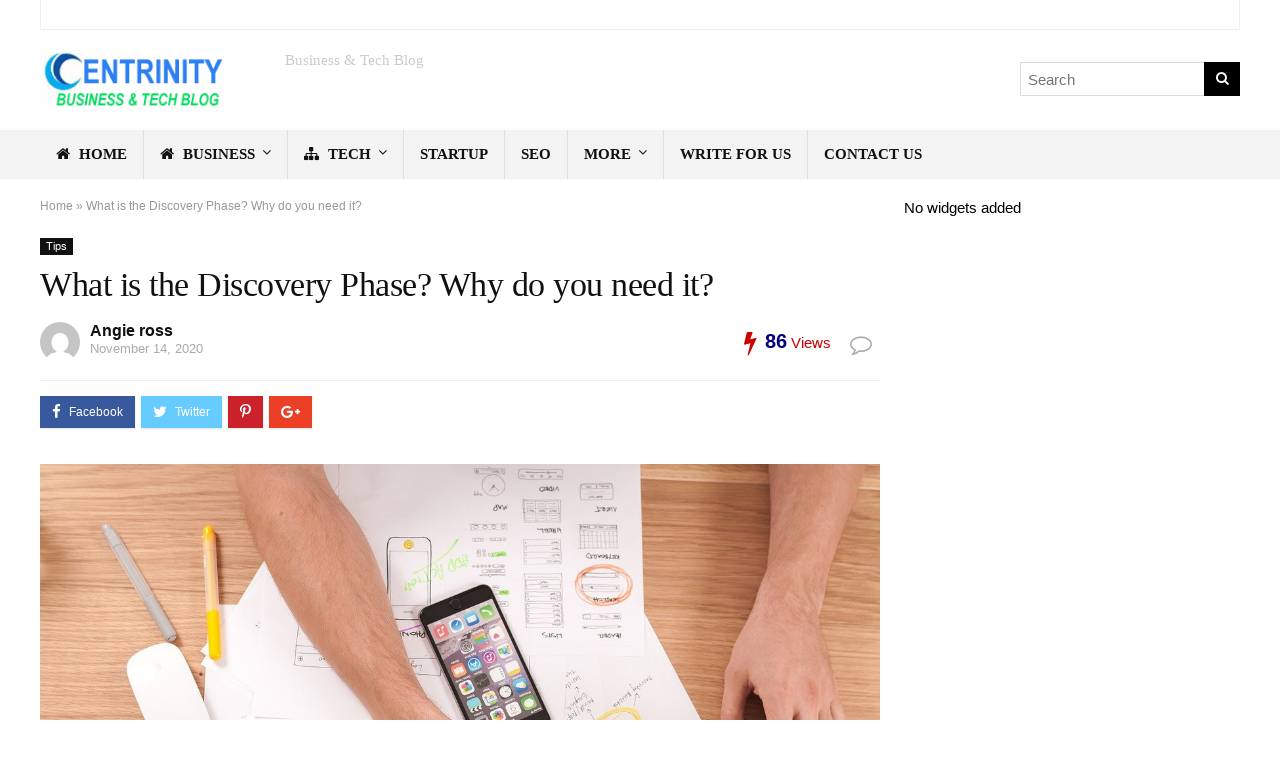

--- FILE ---
content_type: text/html; charset=UTF-8
request_url: https://www.centrinity.com/what-is-the-discovery-phase-why-do-you-need-it/
body_size: 18518
content:
<!DOCTYPE html>
<!--[if IE 8]><html class="ie8" lang="en-US"> <![endif]-->
<!--[if IE 9]><html class="ie9" lang="en-US"> <![endif]-->
<!--[if (gt IE 9)|!(IE)] lang="en-US"><![endif]--><html lang="en-US"><head><script data-no-optimize="1">var litespeed_docref=sessionStorage.getItem("litespeed_docref");litespeed_docref&&(Object.defineProperty(document,"referrer",{get:function(){return litespeed_docref}}),sessionStorage.removeItem("litespeed_docref"));</script> <meta charset="utf-8" /><meta name="viewport" content="width=device-width" /><link rel="profile" href="http://gmpg.org/xfn/11" /><link rel="pingback" href="https://www.centrinity.com/xmlrpc.php" />
<!--[if lt IE 9]><script src="https://www.centrinity.com/wp-content/themes/rehub/js/html5shiv.js"></script><![endif]--><meta name='robots' content='index, follow, max-image-preview:large, max-snippet:-1, max-video-preview:-1' /><style type="text/css"></style> <script type="litespeed/javascript">var mdf_is_search_going=0;var mdf_tmp_order=0;var mdf_tmp_orderby=0;var lang_one_moment="One Moment ...";var mdf_lang_loading="Loading ...";var mdf_lang_cancel="Cancel";var mdf_lang_close="Close";var mdf_lang_apply="Apply";var mdf_tax_loader='<img src="https://www.centrinity.com/wp-content/plugins/meta-data-filter/images/tax_loader.gif" alt="loader" />';var mdf_week_first_day=1;var mdf_calendar_date_format="mm/dd/yy";var mdf_site_url="https://www.centrinity.com";var mdf_plugin_url="https://www.centrinity.com/wp-content/plugins/meta-data-filter/";var mdf_default_order_by="date";var mdf_default_order="DESC";var show_tax_all_childs=0;var mdf_current_term_id=0;var mdf_current_tax="";var lang_no_ui_sliders="no ui sliders in selected mdf category";var lang_updated="Updated";var mdf_slug_cat="meta_data_filter_cat";var mdf_tooltip_theme="shadow";var tooltip_max_width=parseInt(220,10);var ajaxurl="https://www.centrinity.com/wp-admin/admin-ajax.php";var mdf_front_qtrans_lang="";var mdf_front_wpml_lang="";var mdf_use_chosen_js_w=0;var mdf_use_chosen_js_s=0;var mdf_use_custom_scroll_bar=0;mdf_front_qtrans_lang="";var mdf_current_page_url="https://www.centrinity.com/what-is-the-discovery-phase-why-do-you-need-it/";var mdf_sort_order="DESC";var mdf_order_by="date";var mdf_toggle_close_sign="-";var mdf_toggle_open_sign="+";var tab_slideout_icon="https://www.centrinity.com/wp-content/plugins/meta-data-filter/images/icon_button_search.png";var tab_slideout_icon_w="146";var tab_slideout_icon_h="131";var mdf_use_custom_icheck=1;var icheck_skin={};icheck_skin.skin="flat";icheck_skin.color="aero";var mdtf_overlay_skin="loading-bars";function mdf_js_after_ajax_done(){}</script> <title>What is the Discovery Phase? Why do you need it? - Centrinity</title><link rel="canonical" href="https://www.centrinity.com/what-is-the-discovery-phase-why-do-you-need-it/" /><meta property="og:locale" content="en_US" /><meta property="og:type" content="article" /><meta property="og:title" content="What is the Discovery Phase? Why do you need it? - Centrinity" /><meta property="og:description" content="If you pay little attention to evaluation, you can fly a lot with the total cost of work. If you conduct detailed analysis at once, you will have to pay the specialists who will be involved. To accurately assess the project, you need to know the boundaries of the system and understand how long it [&hellip;]" /><meta property="og:url" content="https://www.centrinity.com/what-is-the-discovery-phase-why-do-you-need-it/" /><meta property="og:site_name" content="Centrinity" /><meta property="article:published_time" content="2020-11-14T12:37:16+00:00" /><meta property="article:modified_time" content="2020-11-14T12:37:54+00:00" /><meta property="og:image" content="https://www.centrinity.com/wp-content/uploads/2020/11/ux-788002_1280-1.jpg" /><meta property="og:image:width" content="1280" /><meta property="og:image:height" content="850" /><meta property="og:image:type" content="image/jpeg" /><meta name="author" content="Angie ross" /><meta name="twitter:card" content="summary_large_image" /><meta name="twitter:label1" content="Written by" /><meta name="twitter:data1" content="Angie ross" /><meta name="twitter:label2" content="Est. reading time" /><meta name="twitter:data2" content="4 minutes" /> <script type="application/ld+json" class="yoast-schema-graph">{"@context":"https://schema.org","@graph":[{"@type":"Article","@id":"https://www.centrinity.com/what-is-the-discovery-phase-why-do-you-need-it/#article","isPartOf":{"@id":"https://www.centrinity.com/what-is-the-discovery-phase-why-do-you-need-it/"},"author":{"name":"Angie ross","@id":"https://www.centrinity.com/#/schema/person/bff7bf53b7cef3c0f02bb56bf9b65d7e"},"headline":"What is the Discovery Phase? Why do you need it?","datePublished":"2020-11-14T12:37:16+00:00","dateModified":"2020-11-14T12:37:54+00:00","mainEntityOfPage":{"@id":"https://www.centrinity.com/what-is-the-discovery-phase-why-do-you-need-it/"},"wordCount":738,"image":{"@id":"https://www.centrinity.com/what-is-the-discovery-phase-why-do-you-need-it/#primaryimage"},"thumbnailUrl":"https://www.centrinity.com/wp-content/uploads/2020/11/ux-788002_1280-1.jpg","articleSection":["Tips"],"inLanguage":"en-US"},{"@type":"WebPage","@id":"https://www.centrinity.com/what-is-the-discovery-phase-why-do-you-need-it/","url":"https://www.centrinity.com/what-is-the-discovery-phase-why-do-you-need-it/","name":"What is the Discovery Phase? Why do you need it? - Centrinity","isPartOf":{"@id":"https://www.centrinity.com/#website"},"primaryImageOfPage":{"@id":"https://www.centrinity.com/what-is-the-discovery-phase-why-do-you-need-it/#primaryimage"},"image":{"@id":"https://www.centrinity.com/what-is-the-discovery-phase-why-do-you-need-it/#primaryimage"},"thumbnailUrl":"https://www.centrinity.com/wp-content/uploads/2020/11/ux-788002_1280-1.jpg","datePublished":"2020-11-14T12:37:16+00:00","dateModified":"2020-11-14T12:37:54+00:00","author":{"@id":"https://www.centrinity.com/#/schema/person/bff7bf53b7cef3c0f02bb56bf9b65d7e"},"breadcrumb":{"@id":"https://www.centrinity.com/what-is-the-discovery-phase-why-do-you-need-it/#breadcrumb"},"inLanguage":"en-US","potentialAction":[{"@type":"ReadAction","target":["https://www.centrinity.com/what-is-the-discovery-phase-why-do-you-need-it/"]}]},{"@type":"ImageObject","inLanguage":"en-US","@id":"https://www.centrinity.com/what-is-the-discovery-phase-why-do-you-need-it/#primaryimage","url":"https://www.centrinity.com/wp-content/uploads/2020/11/ux-788002_1280-1.jpg","contentUrl":"https://www.centrinity.com/wp-content/uploads/2020/11/ux-788002_1280-1.jpg","width":1280,"height":850,"caption":"ux"},{"@type":"BreadcrumbList","@id":"https://www.centrinity.com/what-is-the-discovery-phase-why-do-you-need-it/#breadcrumb","itemListElement":[{"@type":"ListItem","position":1,"name":"Home","item":"https://www.centrinity.com/"},{"@type":"ListItem","position":2,"name":"What is the Discovery Phase? Why do you need it?"}]},{"@type":"WebSite","@id":"https://www.centrinity.com/#website","url":"https://www.centrinity.com/","name":"Centrinity","description":"Business &amp; Tech Blog","potentialAction":[{"@type":"SearchAction","target":{"@type":"EntryPoint","urlTemplate":"https://www.centrinity.com/?s={search_term_string}"},"query-input":{"@type":"PropertyValueSpecification","valueRequired":true,"valueName":"search_term_string"}}],"inLanguage":"en-US"},{"@type":"Person","@id":"https://www.centrinity.com/#/schema/person/bff7bf53b7cef3c0f02bb56bf9b65d7e","name":"Angie ross","image":{"@type":"ImageObject","inLanguage":"en-US","@id":"https://www.centrinity.com/#/schema/person/image/","url":"https://secure.gravatar.com/avatar/76e3060bd55b18c9674b0818945fdd561f940cfffa5cc59debad0ef11c1ca101?s=96&d=mm&r=g","contentUrl":"https://secure.gravatar.com/avatar/76e3060bd55b18c9674b0818945fdd561f940cfffa5cc59debad0ef11c1ca101?s=96&d=mm&r=g","caption":"Angie ross"},"url":"https://www.centrinity.com/author/centrinity/"}]}</script> <link rel='dns-prefetch' href='//fonts.googleapis.com' /><link rel="alternate" type="application/rss+xml" title="Centrinity &raquo; Feed" href="https://www.centrinity.com/feed/" /><link rel="alternate" title="oEmbed (JSON)" type="application/json+oembed" href="https://www.centrinity.com/wp-json/oembed/1.0/embed?url=https%3A%2F%2Fwww.centrinity.com%2Fwhat-is-the-discovery-phase-why-do-you-need-it%2F" /><link rel="alternate" title="oEmbed (XML)" type="text/xml+oembed" href="https://www.centrinity.com/wp-json/oembed/1.0/embed?url=https%3A%2F%2Fwww.centrinity.com%2Fwhat-is-the-discovery-phase-why-do-you-need-it%2F&#038;format=xml" /><style id='wp-img-auto-sizes-contain-inline-css' type='text/css'>img:is([sizes=auto i],[sizes^="auto," i]){contain-intrinsic-size:3000px 1500px}
/*# sourceURL=wp-img-auto-sizes-contain-inline-css */</style><link data-optimized="2" rel="stylesheet" href="https://www.centrinity.com/wp-content/litespeed/css/1304e238b35b418cefeb46457054b4ab.css?ver=081b2" /><style id='wp-emoji-styles-inline-css' type='text/css'>img.wp-smiley, img.emoji {
		display: inline !important;
		border: none !important;
		box-shadow: none !important;
		height: 1em !important;
		width: 1em !important;
		margin: 0 0.07em !important;
		vertical-align: -0.1em !important;
		background: none !important;
		padding: 0 !important;
	}
/*# sourceURL=wp-emoji-styles-inline-css */</style><style id='admin-bar-inline-css' type='text/css'>/* Hide CanvasJS credits for P404 charts specifically */
    #p404RedirectChart .canvasjs-chart-credit {
        display: none !important;
    }
    
    #p404RedirectChart canvas {
        border-radius: 6px;
    }

    .p404-redirect-adminbar-weekly-title {
        font-weight: bold;
        font-size: 14px;
        color: #fff;
        margin-bottom: 6px;
    }

    #wpadminbar #wp-admin-bar-p404_free_top_button .ab-icon:before {
        content: "\f103";
        color: #dc3545;
        top: 3px;
    }
    
    #wp-admin-bar-p404_free_top_button .ab-item {
        min-width: 80px !important;
        padding: 0px !important;
    }
    
    /* Ensure proper positioning and z-index for P404 dropdown */
    .p404-redirect-adminbar-dropdown-wrap { 
        min-width: 0; 
        padding: 0;
        position: static !important;
    }
    
    #wpadminbar #wp-admin-bar-p404_free_top_button_dropdown {
        position: static !important;
    }
    
    #wpadminbar #wp-admin-bar-p404_free_top_button_dropdown .ab-item {
        padding: 0 !important;
        margin: 0 !important;
    }
    
    .p404-redirect-dropdown-container {
        min-width: 340px;
        padding: 18px 18px 12px 18px;
        background: #23282d !important;
        color: #fff;
        border-radius: 12px;
        box-shadow: 0 8px 32px rgba(0,0,0,0.25);
        margin-top: 10px;
        position: relative !important;
        z-index: 999999 !important;
        display: block !important;
        border: 1px solid #444;
    }
    
    /* Ensure P404 dropdown appears on hover */
    #wpadminbar #wp-admin-bar-p404_free_top_button .p404-redirect-dropdown-container { 
        display: none !important;
    }
    
    #wpadminbar #wp-admin-bar-p404_free_top_button:hover .p404-redirect-dropdown-container { 
        display: block !important;
    }
    
    #wpadminbar #wp-admin-bar-p404_free_top_button:hover #wp-admin-bar-p404_free_top_button_dropdown .p404-redirect-dropdown-container {
        display: block !important;
    }
    
    .p404-redirect-card {
        background: #2c3338;
        border-radius: 8px;
        padding: 18px 18px 12px 18px;
        box-shadow: 0 2px 8px rgba(0,0,0,0.07);
        display: flex;
        flex-direction: column;
        align-items: flex-start;
        border: 1px solid #444;
    }
    
    .p404-redirect-btn {
        display: inline-block;
        background: #dc3545;
        color: #fff !important;
        font-weight: bold;
        padding: 5px 22px;
        border-radius: 8px;
        text-decoration: none;
        font-size: 17px;
        transition: background 0.2s, box-shadow 0.2s;
        margin-top: 8px;
        box-shadow: 0 2px 8px rgba(220,53,69,0.15);
        text-align: center;
        line-height: 1.6;
    }
    
    .p404-redirect-btn:hover {
        background: #c82333;
        color: #fff !important;
        box-shadow: 0 4px 16px rgba(220,53,69,0.25);
    }
    
    /* Prevent conflicts with other admin bar dropdowns */
    #wpadminbar .ab-top-menu > li:hover > .ab-item,
    #wpadminbar .ab-top-menu > li.hover > .ab-item {
        z-index: auto;
    }
    
    #wpadminbar #wp-admin-bar-p404_free_top_button:hover > .ab-item {
        z-index: 999998 !important;
    }
    
/*# sourceURL=admin-bar-inline-css */</style> <script type="litespeed/javascript" data-src="https://www.centrinity.com/wp-includes/js/jquery/jquery.min.js?ver=3.7.1" id="jquery-core-js"></script> <script id="rehub-postview-js-extra" type="litespeed/javascript">var postviewvar={"admin_ajax_url":"https://www.centrinity.com/wp-admin/admin-ajax.php","post_id":"7173"}</script> <link rel="https://api.w.org/" href="https://www.centrinity.com/wp-json/" /><link rel="alternate" title="JSON" type="application/json" href="https://www.centrinity.com/wp-json/wp/v2/posts/7173" /><link rel="EditURI" type="application/rsd+xml" title="RSD" href="https://www.centrinity.com/xmlrpc.php?rsd" /><meta name="generator" content="WordPress 6.9" /><link rel='shortlink' href='https://www.centrinity.com/?p=7173' /><style type="text/css">.priced_block .btn_offer_block,.rh-deal-compact-btn,.btn_block_part .btn_offer_block,.wpsm-button.rehub_main_btn,input[type="submit"],.woocommerce div.product p.price,.rehub_feat_block div.offer_title,.rh_wrapper_video_playlist .rh_video_title_and_time .rh_video_title,.main_slider .flex-overlay h2,.main_slider .flex-overlay a.btn_more,.woo_sell_block .price,.re-line-badge,.related_articles ul li > a,h1,h2,h3,h4,h5,h6,.news_out_tabs .tabs-menu li,.cats_def a,.btn_more,.widget.tabs > ul > li,.widget .title,.video_widget p,.title h1,.title h5,.small_post blockquote p,.related_articles .related_title,#comments .title_comments,.commentlist .comment-author .fn,.commentlist .comment-author .fn a,#commentform #submit,.media_video > p,.title_ecwid,.rate_bar_wrap .review-top .review-text span.review-header,.ap-pro-form-field-wrapper input[type="submit"],.vc_btn3,.wpsm-numbox.wpsm-style6 span.num,.wpsm-numbox.wpsm-style5 span.num,.woocommerce ul.product_list_widget li a,.widget.better_woocat,.re-compare-destin.wpsm-button,.rehub-main-font,.vc_general.vc_btn3,.cegg-list-logo-title,.logo .textlogo{font-family:"Kanit",trebuchet ms;font-weight:500;font-style:normal;}.footer-bottom{background-image:url("http://www.centrinity.com/wp-content/uploads/2016/12/wood-floor-1170744_1280.jpg");background-position:center top;background-repeat:no-repeat} .wpsm_promobox.rehub_promobox{border-left-color:#258FEF!important;}.top_rating_block .top_rating_item .rating_col a.read_full,.color_link{color:#258FEF !important;}nav.top_menu > ul:not(.off-canvas) > li > a:hover,nav.top_menu > ul:not(.off-canvas) > li.current-menu-item a,.search-header-contents{border-top-color:#258FEF;}nav.top_menu > ul > li ul{border-bottom:2px solid #258FEF;}.wpb_content_element.wpsm-tabs.n_b_tab .wpb_tour_tabs_wrapper .wpb_tabs_nav .ui-state-active a{border-bottom:3px solid #258FEF !important}.featured_slider:hover .score,.top_chart_controls .controls:hover,article.post .wpsm_toplist_heading:before{border-color:#258FEF;}.btn_more:hover,.small_post .overlay .btn_more:hover,.tw-pagination .current{border:1px solid #258FEF;color:#fff}.wpsm-tabs ul.ui-tabs-nav .ui-state-active a,.rehub_woo_review .rehub_woo_tabs_menu li.current{border-top:3px solid #258FEF;}.wps_promobox{border-left:3px solid #258FEF;}.gallery-pics .gp-overlay{box-shadow:0 0 0 4px #258FEF inset;}.post .rehub_woo_tabs_menu li.current,.woocommerce div.product .woocommerce-tabs ul.tabs li.active{border-top:2px solid #258FEF;}.rething_item a.cat{border-bottom-color:#258FEF}nav.top_menu ul li ul{border-bottom:2px solid #258FEF;}.widget.deal_daywoo{border:3px solid #258FEF;padding:20px;background:#fff;}.deal_daywoo .wpsm-bar-bar{background-color:#258FEF !important} #buddypress div.item-list-tabs ul li.selected a span,#buddypress div.item-list-tabs ul li.current a span,#buddypress div.item-list-tabs ul li a span,.user-profile-div .user-menu-tab > li.active > a,.user-profile-div .user-menu-tab > li.active > a:focus,.user-profile-div .user-menu-tab > li.active > a:hover,.slide .news_cat a,.news_in_thumb:hover .news_cat a,.news_out_thumb:hover .news_cat a,.col-feat-grid:hover .news_cat a,.alphabet-filter .return_to_letters span,.carousel-style-deal .re_carousel .controls,.re_carousel .controls:hover,.openedprevnext .postNavigation a,.postNavigation a:hover,.top_chart_pagination a.selected,.woocommerce .widget_price_filter .ui-slider .ui-slider-handle,.woocommerce-page .widget_price_filter .ui-slider .ui-slider-handle,.flex-control-paging li a.flex-active,.flex-control-paging li a:hover,.widget_edd_cart_widget .edd-cart-number-of-items .edd-cart-quantity,.btn_more:hover,.news_out_tabs > ul > li:hover,.news_out_tabs > ul > li.current,.featured_slider:hover .score,#bbp_user_edit_submit,.bbp-topic-pagination a,.bbp-topic-pagination a,.widget.tabs > ul > li:hover,.custom-checkbox label.checked:after,.slider_post .caption,ul.postpagination li.active a,ul.postpagination li:hover a,ul.postpagination li a:focus,.top_theme h5 strong,.re_carousel .text:after,.widget.tabs .current,#topcontrol:hover,.main_slider .flex-overlay:hover a.read-more,.rehub_chimp #mc_embed_signup input#mc-embedded-subscribe,#rank_1.top_rating_item .rank_count,#toplistmenu > ul li:before,.rehub_chimp:before,.wpsm-members > strong:first-child,.r_catbox_btn,.wpcf7 .wpcf7-submit,.rh_woocartmenu-icon,.comm_meta_wrap .rh_user_s2_label,.wpsm_pretty_hover li:hover,.wpsm_pretty_hover li.current,.rehub-main-color-bg,.togglegreedybtn:after,.rh-bg-hover-color:hover .news_cat a,.rh_wrapper_video_playlist .rh_video_currently_playing,.rh_wrapper_video_playlist .rh_video_currently_playing.rh_click_video:hover,.rtmedia-list-item .rtmedia-album-media-count,.tw-pagination .current,.dokan-dashboard .dokan-dash-sidebar ul.dokan-dashboard-menu li.active,.dokan-dashboard .dokan-dash-sidebar ul.dokan-dashboard-menu li:hover,.dokan-dashboard .dokan-dash-sidebar ul.dokan-dashboard-menu li.dokan-common-links a:hover{background:#258FEF;}@media (max-width:767px){.postNavigation a{background:#258FEF;}} a,.carousel-style-deal .deal-item .priced_block .price_count ins,nav.top_menu ul li.menu-item-has-children ul li.menu-item-has-children > a:before,.top_chart_controls .controls:hover,.flexslider .fa-pulse,.footer-bottom .widget .f_menu li a:hover,.comment_form h3 a,.bbp-body li.bbp-forum-info > a:hover,.bbp-body li.bbp-topic-title > a:hover,#subscription-toggle a:before,#favorite-toggle a:before,.aff_offer_links .aff_name a,.rh-deal-price,.rehub_feat_block .start_price span,.news_lettr p a,.commentlist .comment-content small a,.related_articles .title_cat_related a,article em.emph,.campare_table table.one td strong.red,.sidebar .tabs-item .detail p a,.category_tab h5 a:hover,.footer-bottom .widget .title span,footer p a,.welcome-frase strong,.news_lettr:after,article.post .wpsm_toplist_heading:before,.post a.color_link,.categoriesbox:hover h3 a:after,.bbp-body li.bbp-forum-info > a,.bbp-body li.bbp-topic-title > a,.widget .title i,.woocommerce-MyAccount-navigation ul li.is-active a,.category-vendormenu li.current a,.deal_daywoo .title,.rehub-main-color,.wpsm_pretty_colored ul li.current a,.wpsm_pretty_colored ul li.current,.rh-heading-hover-color:hover h2 a,.rh-heading-hover-color:hover h3 a,.rh-heading-hover-color:hover h4 a,.rh-heading-hover-color:hover h5 a{color:#258FEF;} span.re_filtersort_btn:hover,span.active.re_filtersort_btn,.page-link > span:not(.page-link-title),.postimagetrend .title,.widget.widget_affegg_widget .title,.widget.top_offers .title,header .header_first_style .search form.search-form [type="submit"],header .header_eight_style .search form.search-form [type="submit"],.more_post a,.more_post span,.filter_home_pick span.active,.filter_home_pick span:hover,.filter_product_pick span.active,.filter_product_pick span:hover,.rh_tab_links a.active,.rh_tab_links a:hover,.wcv-navigation ul.menu li.active,.wcv-navigation ul.menu li:hover a,header .header_seven_style .search form.search-form [type="submit"],.title_deal_wrap,.rehub-sec-color-bg,#buddypress div.item-list-tabs#subnav ul li a:hover,#buddypress div.item-list-tabs#subnav ul li.current a,#buddypress div.item-list-tabs#subnav ul li.selected a{background:#000000 !important;color:#fff !important;}.widget.widget_affegg_widget .title:after,.widget.top_offers .title:after,.vc_tta-tabs.wpsm-tabs .vc_tta-tab.vc_active,.vc_tta-tabs.wpsm-tabs .vc_tta-panel.vc_active .vc_tta-panel-heading{border-top-color:#000000 !important;}.page-link > span:not(.page-link-title){border:1px solid #000000;}.page-link > span:not(.page-link-title),.header_first_style .search form.search-form [type="submit"] i{color:#fff !important;}.rh_tab_links a.active,.rh_tab_links a:hover,.rehub-sec-color-border{border-color:#000000}.rh_wrapper_video_playlist .rh_video_currently_playing,.rh_wrapper_video_playlist .rh_video_currently_playing.rh_click_video:hover{background-color:#000000;box-shadow:1200px 0 0 #000000 inset;}.rehub-sec-color{color:#000000} .price_count,.rehub_offer_coupon,#buddypress .dir-search input[type=text],.gmw-form-wrapper input[type=text],.gmw-form-wrapper select,.rh_post_layout_big_offer .priced_block .btn_offer_block,#buddypress a.button{border-radius:100px}.news .priced_block .price_count,.blog_string .priced_block .price_count,.main_slider .price_count{margin-right:5px}.right_aff .priced_block .btn_offer_block,.right_aff .priced_block .price_count{border-radius:0 !important} .woocommerce .summary .masked_coupon,.woocommerce a.woo_loop_btn,.woocommerce input.button.alt,.woocommerce .checkout-button.button,.woocommerce a.add_to_cart_button,.woocommerce-page a.add_to_cart_button,.woocommerce .single_add_to_cart_button,.woocommerce div.product form.cart .button,.priced_block .btn_offer_block,.priced_block .button,.rh-deal-compact-btn,input.mdf_button,#buddypress input[type="submit"],#buddypress input[type="button"],#buddypress input[type="reset"],#buddypress button.submit,.ap-pro-form-field-wrapper input[type="submit"],.btn_block_part .btn_offer_block,.wpsm-button.rehub_main_btn,.wcv-grid a.button,input.gmw-submit,#ws-plugin--s2member-profile-submit,#rtmedia_create_new_album,input[type="submit"].dokan-btn-theme,a.dokan-btn-theme,.dokan-btn-theme{background:none #43c801 !important;color:#fff !important;border:none !important;text-decoration:none !important;outline:0;border-radius:100px !important;box-shadow:-1px 6px 19px rgba(67,200,1,0.25) !important;}.woocommerce a.woo_loop_btn:hover,.woocommerce input.button.alt:hover,.woocommerce .checkout-button.button:hover,.woocommerce a.add_to_cart_button:hover,.woocommerce-page a.add_to_cart_button:hover,.woocommerce a.single_add_to_cart_button:hover,.woocommerce-page a.single_add_to_cart_button:hover,.woocommerce div.product form.cart .button:hover,.woocommerce-page div.product form.cart .button:hover,.priced_block .btn_offer_block:hover,.wpsm-button.rehub_main_btn:hover,#buddypress input[type="submit"]:hover,#buddypress input[type="button"]:hover,#buddypress input[type="reset"]:hover,#buddypress button.submit:hover,.small_post .btn:hover,.ap-pro-form-field-wrapper input[type="submit"]:hover,.btn_block_part .btn_offer_block:hover,.wcv-grid a.button:hover,#ws-plugin--s2member-profile-submit:hover,input[type="submit"].dokan-btn-theme:hover,a.dokan-btn-theme:hover,.dokan-btn-theme:hover{background:none #43c801 !important;color:#fff !important;opacity:0.8;box-shadow:none !important;border-color:transparent;}.woocommerce a.woo_loop_btn:active,.woocommerce .button.alt:active,.woocommerce .checkout-button.button:active,.woocommerce a.add_to_cart_button:active,.woocommerce-page a.add_to_cart_button:active,.woocommerce a.single_add_to_cart_button:active,.woocommerce-page a.single_add_to_cart_button:active,.woocommerce div.product form.cart .button:active,.woocommerce-page div.product form.cart .button:active,.wpsm-button.rehub_main_btn:active,#buddypress input[type="submit"]:active,#buddypress input[type="button"]:active,#buddypress input[type="reset"]:active,#buddypress button.submit:active,.ap-pro-form-field-wrapper input[type="submit"]:active,.btn_block_part .btn_offer_block:active,.wcv-grid a.button:active,#ws-plugin--s2member-profile-submit:active,input[type="submit"].dokan-btn-theme:active,a.dokan-btn-theme:active,.dokan-btn-theme:active{background:none #43c801 !important;box-shadow:none;top:2px;color:#fff !important;}.re_thing_btn .rehub_offer_coupon.masked_coupon:after{border:1px dashed #43c801;border-left:none;}.re_thing_btn.continue_thing_btn a,.re_thing_btn .rehub_offer_coupon.not_masked_coupon{color:#43c801 !important;}.re_thing_btn a,.re_thing_btn .rehub_offer_coupon{background-color:#43c801;border:1px solid #43c801;}.main_slider .re_thing_btn a,.widget_merchant_list .buttons_col{background-color:#43c801 !important;}.re_thing_btn .rehub_offer_coupon{border-style:dashed;}.deal_daywoo .price{color:#43c801}@media(min-width:1224px){.single-post .full_width > article.post,single-product .full_width > article.post{padding:32px}.title_single_area.full_width{margin:25px 32px 0 32px;}.main-side .title_single_area.full_width{margin:0;}.full_width .wpsm-comptable td img{padding:5px}}</style> <script type="litespeed/javascript">var clicky_custom=clicky_custom||{};clicky_custom.outbound_pattern=['/go/','/out/']</script> <script type="litespeed/javascript" data-src="//static.getclicky.com/100915804.js"></script> <meta name="generator" content="Powered by Visual Composer - drag and drop page builder for WordPress."/>
<!--[if lte IE 9]><link rel="stylesheet" type="text/css" href="https://www.centrinity.com/wp-content/plugins/js_composer/assets/css/vc_lte_ie9.min.css" media="screen"><![endif]--><noscript><style type="text/css">.wpb_animate_when_almost_visible { opacity: 1; }</style></noscript><style>b, strong {
color: navy;
font-size:20px
}</style></head><body class="wp-singular post-template-default single single-post postid-7173 single-format-standard wp-theme-rehub no_bg_wrap wpb-js-composer js-comp-ver-100 vc_responsive"><div class="rh-outer-wrap"><div id="top_ankor"></div><header id="main_header" class="white_style"><div class="header_wrap"><div class="header_top_wrap white_style"><div class="rh-container"><div class="header-top clearfix"><div class="top-social"></div></div></div></div><div class="logo_section_wrap"><div class="rh-container"><div class="logo-section header_eight_style clearfix"><div class="logo">
<a href="https://www.centrinity.com" class="logo_image"><img data-lazyloaded="1" src="[data-uri]" data-src="http://www.centrinity.com/wp-content/uploads/2017/04/centrinity-logo.png" alt="Centrinity" height="61" width="230" /></a></div><div class="rhsloganlogo rehub-main-font">
Business &amp; Tech Blog</div><div class="search head_search"><form  role="search" method="get" class="search-form" action="https://www.centrinity.com/">
<input type="text" name="s" placeholder="Search"  data-posttype="post">
<input type="hidden" name="post_type" value="post" />  	<button type="submit" class="btnsearch"><i class="fa fa-search"></i></button></form></div></div></div></div><div class="main-nav white_style"><div class="rh-container"><nav class="top_menu"><ul id="menu-main-menu" class="menu"><li id="menu-item-2479" class="menu-item menu-item-type-custom menu-item-object-custom menu-item-home"><a href="http://www.centrinity.com" class="menu-item-one-line"><i class="fa fa-home" aria-hidden="true"></i> Home</a></li><li id="menu-item-2656" class="menu-item menu-item-type-taxonomy menu-item-object-category menu-item-has-children"><a href="https://www.centrinity.com/category/business/" class="menu-item-one-line"><i class="fa fa-home" aria-hidden="true"></i> Business</a><ul class="sub-menu"><li id="menu-item-2659" class="menu-item menu-item-type-taxonomy menu-item-object-category"><a href="https://www.centrinity.com/category/marketing/" class="menu-item-one-line">Marketing</a></li><li id="menu-item-2765" class="menu-item menu-item-type-taxonomy menu-item-object-category"><a href="https://www.centrinity.com/category/finance/" class="menu-item-one-line">Finance</a></li></ul></li><li id="menu-item-2666" class="rh-subitem-menus menu-item menu-item-type-taxonomy menu-item-object-category menu-item-has-children"><a href="https://www.centrinity.com/category/tech/" class="menu-item-one-line"><i class="fa fa-sitemap" aria-hidden="true"></i> Tech</a><ul class="sub-menu"><li id="menu-item-2660" class="menu-item menu-item-type-taxonomy menu-item-object-category"><a href="https://www.centrinity.com/category/mobile/" class="menu-item-one-line">Mobile</a></li><li id="menu-item-2520" class="rh-megamenu menu-item menu-item-type-custom menu-item-object-custom"><a href="#" class="menu-item-one-line"><i class="fa fa-cog" aria-hidden="true"></i> Hosting</a></li></ul></li><li id="menu-item-2665" class="menu-item menu-item-type-taxonomy menu-item-object-category"><a href="https://www.centrinity.com/category/startup/" class="menu-item-one-line">Startup</a></li><li id="menu-item-2664" class="menu-item menu-item-type-taxonomy menu-item-object-category"><a href="https://www.centrinity.com/category/seo/" class="menu-item-one-line">Seo</a></li><li id="menu-item-2662" class="menu-item menu-item-type-taxonomy menu-item-object-category menu-item-has-children"><a href="https://www.centrinity.com/category/others/" class="menu-item-one-line">More</a><ul class="sub-menu"><li id="menu-item-2658" class="menu-item menu-item-type-taxonomy menu-item-object-category"><a href="https://www.centrinity.com/category/how-to/" class="menu-item-one-line">How to</a></li><li id="menu-item-2663" class="menu-item menu-item-type-taxonomy menu-item-object-category"><a href="https://www.centrinity.com/category/reviews/" class="menu-item-one-line">Reviews</a></li><li id="menu-item-2667" class="menu-item menu-item-type-taxonomy menu-item-object-category current-post-ancestor current-menu-parent current-post-parent"><a href="https://www.centrinity.com/category/tips/" class="menu-item-one-line">Tips</a></li><li id="menu-item-2661" class="menu-item menu-item-type-taxonomy menu-item-object-category"><a href="https://www.centrinity.com/category/offers/" class="menu-item-one-line">Offers</a></li></ul></li><li id="menu-item-2764" class="menu-item menu-item-type-post_type menu-item-object-page"><a href="https://www.centrinity.com/write-guest-post-for-us/" class="menu-item-one-line">Write For us</a></li><li id="menu-item-2668" class="menu-item menu-item-type-post_type menu-item-object-page"><a href="https://www.centrinity.com/contact/" class="menu-item-one-line">Contact us</a></li></ul></nav><div class="responsive_nav_wrap"></div><div class="search-header-contents"><form  role="search" method="get" class="search-form" action="https://www.centrinity.com/">
<input type="text" name="s" placeholder="Search"  data-posttype="post">
<input type="hidden" name="post_type" value="post" />  	<button type="submit" class="btnsearch"><i class="fa fa-search"></i></button></form></div></div></div></div></header><div class="rh-container"><div class="rh-content-wrap clearfix"><div class="main-side single clearfix"><article class="post post-inner category-45" id="post-7173"><div class="rh_post_layout_metabig"><div class="title_single_area"><div class="breadcrumb"><span><span><a href="https://www.centrinity.com/">Home</a></span> &raquo; <span class="breadcrumb_last" aria-current="page">What is the Discovery Phase? Why do you need it?</span></span></div><div class="rh-cat-list-title"><a class="rh-cat-label-title rh-cat-45" href="https://www.centrinity.com/category/tips/" title="View all posts in Tips">Tips</a></div><h1>What is the Discovery Phase? Why do you need it?</h1><div class="meta post-meta-big"><div class="floatleft mr15">
<a href="https://www.centrinity.com/author/centrinity/" class="floatleft mr10">
<img data-lazyloaded="1" src="[data-uri]" alt='' data-src='https://secure.gravatar.com/avatar/76e3060bd55b18c9674b0818945fdd561f940cfffa5cc59debad0ef11c1ca101?s=40&#038;d=mm&#038;r=g' data-srcset='https://secure.gravatar.com/avatar/76e3060bd55b18c9674b0818945fdd561f940cfffa5cc59debad0ef11c1ca101?s=80&#038;d=mm&#038;r=g 2x' class='avatar avatar-40 photo' height='40' width='40' decoding='async'/>
</a>
<span class="floatleft authortimemeta">
<a href="https://www.centrinity.com/author/centrinity/">
Angie ross
</a><div class="date_time_post">November 14, 2020</div>
</span></div><div class="floatright ml15 postviewcomm mt5">
<span class="postview_meta mr15 ml15"><strong>86</strong> Views</span>
<span class="comm_count_meta"><strong><span class="comm_meta"></span></strong></span></div></div><div class="top_share"><div class="post_share"><div class="social_icon  row_social_inpost"><span data-href="https://www.facebook.com/sharer/sharer.php?u=https%3A%2F%2Fwww.centrinity.com%2Fwhat-is-the-discovery-phase-why-do-you-need-it%2F" class="fb share-link-image" data-service="facebook"><i class="fa fa-facebook"></i></span><span data-href="https://twitter.com/share?url=https%3A%2F%2Fwww.centrinity.com%2Fwhat-is-the-discovery-phase-why-do-you-need-it%2F&text=What+is+the+Discovery+Phase%3F+Why+do+you+need+it%3F" class="tw share-link-image" data-service="twitter"><i class="fa fa-twitter"></i></span><span data-href="https://pinterest.com/pin/create/button/?url=https%3A%2F%2Fwww.centrinity.com%2Fwhat-is-the-discovery-phase-why-do-you-need-it%2F&amp;media=https://www.centrinity.com/wp-content/uploads/2020/11/ux-788002_1280-1.jpg&amp;description=What+is+the+Discovery+Phase%3F+Why+do+you+need+it%3F" class="pn share-link-image" data-service="pinterest"><i class="fa fa-pinterest-p"></i></span><span data-href="https://plus.google.com/share?url=https%3A%2F%2Fwww.centrinity.com%2Fwhat-is-the-discovery-phase-why-do-you-need-it%2F" class="gp share-link-image" data-service="googleplus"><i class="fa fa-google-plus"></i></span></div></div></div><div class="clearfix"></div></div></div><figure class="top_featured_image"><img data-lazyloaded="1" src="[data-uri]" width="1280" height="850" data-src="https://www.centrinity.com/wp-content/uploads/2020/11/ux-788002_1280-1.jpg" class="attachment-full size-full wp-post-image" alt="ux" decoding="async" fetchpriority="high" data-srcset="https://www.centrinity.com/wp-content/uploads/2020/11/ux-788002_1280-1.jpg 1280w, https://www.centrinity.com/wp-content/uploads/2020/11/ux-788002_1280-1-300x199.jpg 300w, https://www.centrinity.com/wp-content/uploads/2020/11/ux-788002_1280-1-1024x680.jpg 1024w, https://www.centrinity.com/wp-content/uploads/2020/11/ux-788002_1280-1-768x510.jpg 768w, https://www.centrinity.com/wp-content/uploads/2020/11/ux-788002_1280-1-1536x1020.jpg 1536w, https://www.centrinity.com/wp-content/uploads/2020/11/ux-788002_1280-1-2048x1360.jpg 2048w, https://www.centrinity.com/wp-content/uploads/2020/11/ux-788002_1280-1-788x523.jpg 788w" data-sizes="(max-width: 1280px) 100vw, 1280px" /></figure><p><span style="font-weight: 400;">If you pay little attention to evaluation, you can fly a lot with the total cost of work. If you conduct detailed analysis at once, you will have to pay the specialists who will be involved.</span></p><p><span style="font-weight: 400;">To accurately assess the project, you need to know the boundaries of the system and understand how long it will take to identify requirements, analyze, and draft the terms of reference.</span></p><p><span style="font-weight: 400;">It means that the customer orders the analytics stage and pays for it. </span></p><p><span style="font-weight: 400;">This stage allows using the clients` resources rationally. </span></p><p><span style="font-weight: 400;">Who&#8217;s involved in the discovery:</span></p><ul><li style="font-weight: 400;"><span style="font-weight: 400;">Project manager;</span></li><li style="font-weight: 400;"><span style="font-weight: 400;">Analyst; </span></li><li style="font-weight: 400;"><span style="font-weight: 400;">Designer; </span></li><li style="font-weight: 400;"><span style="font-weight: 400;">Technical specialist; </span></li><li style="font-weight: 400;"><span style="font-weight: 400;">Customer.</span></li></ul><p><span style="font-weight: 400;">If the customer is actively involved in the process of determination of development stages, programmers will do ordered tasks efficiently. Daily calls at this stage are more a requirement than a recommendation.</span></p><p><span style="font-weight: 400;">The analyst is responsible for identifying, analyzing, and fixing the requirements, designing the system logic, and building professional relationships. He translates business objectives into functional and non-functional requirements.</span></p><p><span style="font-weight: 400;">UX and UI designer.</span></p><p><span style="font-weight: 400;">The project manager is the main responsible for the project. Organizes teamwork, client communications and weekly reporting, resource reservation, and delivery of artifacts to the client on time and with the proper quality.</span></p><p><span style="font-weight: 400;">A technical specialist is a developer. He analyzes the artifacts of the storage phase to ensure that the designed business logic is technically feasible and offers the best architectural solution.</span></p><p><span style="font-weight: 400;">Nowadays, some IT and Tech companies propose this pre-stage of software development. Here is an</span><a href="https://owlab.group/"> <span style="font-weight: 400;">example</span></a> <span style="font-weight: 400;">of such one.</span></p><h2><b>Step by step</b></h2><p><span style="font-weight: 400;">Move from global business goals and tasks to specific user actions in the system. After each stage, you should provide a separate artifact with fixed requirements.</span></p><p><span style="font-weight: 400;">There exist obligatory and optional artifacts. The final set depends on the customer&#8217;s goals. Roughly speaking, for the presentation of an idea to stakeholders, make a presentation or design concept.</span></p><p><span style="font-weight: 400;">The first artifact is Mind Map, which describes the general scopes of identified business goals and tasks. The final one is a development assessment with a detailed breakdown into functions, taking into account approved non-functional requirements, and an hourly assessment of necessary labor costs.</span></p><h2><b>Functional requirements</b></h2><p><span style="font-weight: 400;">The main objective: </span></p><ul><li style="font-weight: 400;"><span style="font-weight: 400;">To prioritize business-critical non-functional requirements and determine how they affect the complexity and cost of system development.</span></li></ul><p><span style="font-weight: 400;">Participants:</span></p><ul><li style="font-weight: 400;"><span style="font-weight: 400;">The analyst and the customer. Supervised by the project manager and agreed by the technical specialist.</span></li></ul><p><span style="font-weight: 400;">Necessity: A mandatory artifact.</span></p><p><span style="font-weight: 400;">Non-functional requirements describe the system but are not explicitly functional. They may strongly influence the development cost. If the programmers` team does not consider them with the client, they may kill the project.</span></p><p><span style="font-weight: 400;">For example, if a client makes the task regarding a bilingual localization, and he wants to run in China and the USA. If the programmers` team does not reveal this intention, the project will be wrongly lead.</span></p><p><span style="font-weight: 400;">This artifact should give an idea of </span></p><p><span style="font-weight: 400;">what is the environment </span></p><p><span style="font-weight: 400;">what methods we need to achieve goals </span></p><p><span style="font-weight: 400;"> what global problem it solves </span></p><p><span style="font-weight: 400;">Who are the users of the system</span></p><p><span style="font-weight: 400;">what constraints it will have to face. How to handle them.</span></p><h2><b>Design</b></h2><p><span style="font-weight: 400;">The main goal: </span></p><ul><li style="font-weight: 400;"><span style="font-weight: 400;">To harmonize the basic style of the system.</span></li></ul><p><span style="font-weight: 400;">Participants: </span></p><ul><li style="font-weight: 400;"><span style="font-weight: 400;">Analyst, designer, and customer.</span></li></ul><p><span style="font-weight: 400;">An optional artifact is usually used only in four cases: </span></p><p><span style="font-weight: 400;">This team will develop the design.</span></p><p><span style="font-weight: 400;">It was a request for the development to do an interactive prototype.</span></p><p><span style="font-weight: 400;">The customer has applied only to the design concept.</span></p><p><span style="font-weight: 400;">The design concept is a conceptual development of the appearance of the application, consisting of one or two main screens. It is a fundamental idea that gives the design meaning and direction.</span></p><h2><b>Wireframes</b></h2><p><span style="font-weight: 400;">The purposes of wireframes are to show the main content groups, the information structure, and how the user interacts with the interface.</span></p><p><span style="font-weight: 400;">Participants: </span></p><ul><li style="font-weight: 400;"><span style="font-weight: 400;">Designer; </span></li><li style="font-weight: 400;"><span style="font-weight: 400;">Analyst; </span></li><li style="font-weight: 400;"><span style="font-weight: 400;">Customer.</span></li></ul><p><span style="font-weight: 400;">A project manager will moderate the project. Then a technical specialist will review it.</span></p><p><span style="font-weight: 400;">You should use wireframes if you work on a user scenario. Then show how the user comes to the expected result; evaluate the design already in the discovery phase; create an interactive prototype.</span></p><p><span style="font-weight: 400;">Wireframe gives a preliminary understanding of the future UI, UX infrastructure. In addition to this, it usually displays the business case. It gives you an idea of which screens to include in the interactive prototype.</span></p><p><span style="font-weight: 400;">It is important to note that the discovery phase can add value to your project. You can revise it by the following link &#8211; </span></p><p><a href="https://owlab.group/services/discovery-phase"><span style="font-weight: 400;">https://owlab.group/services/discovery-phase</span></a><span style="font-weight: 400;">.</span></p><p>&nbsp;</p></article><div class="clearfix"></div><div class="post_share"><div class="social_icon  row_social_inpost"><span data-href="https://www.facebook.com/sharer/sharer.php?u=https%3A%2F%2Fwww.centrinity.com%2Fwhat-is-the-discovery-phase-why-do-you-need-it%2F" class="fb share-link-image" data-service="facebook"><i class="fa fa-facebook"></i></span><span data-href="https://twitter.com/share?url=https%3A%2F%2Fwww.centrinity.com%2Fwhat-is-the-discovery-phase-why-do-you-need-it%2F&text=What+is+the+Discovery+Phase%3F+Why+do+you+need+it%3F" class="tw share-link-image" data-service="twitter"><i class="fa fa-twitter"></i></span><span data-href="https://pinterest.com/pin/create/button/?url=https%3A%2F%2Fwww.centrinity.com%2Fwhat-is-the-discovery-phase-why-do-you-need-it%2F&amp;media=https://www.centrinity.com/wp-content/uploads/2020/11/ux-788002_1280-1.jpg&amp;description=What+is+the+Discovery+Phase%3F+Why+do+you+need+it%3F" class="pn share-link-image" data-service="pinterest"><i class="fa fa-pinterest-p"></i></span><span data-href="https://plus.google.com/share?url=https%3A%2F%2Fwww.centrinity.com%2Fwhat-is-the-discovery-phase-why-do-you-need-it%2F" class="gp share-link-image" data-service="googleplus"><i class="fa fa-google-plus"></i></span></div></div><div class="float-posts-nav" id="float-posts-nav"><div class="postNavigation prevPostBox">
<a href="https://www.centrinity.com/how-to-set-up-your-facebook-ads-account/"><div class="inner-prevnext"><div class="thumbnail">
<img data-lazyloaded="1" src="[data-uri]" width="70" height="70" data-src="https://www.centrinity.com/wp-content/uploads/2018/01/facebook-netwok-150x150.jpg" class="attachment-70x70 size-70x70 wp-post-image" alt="" decoding="async" data-srcset="https://www.centrinity.com/wp-content/uploads/2018/01/facebook-netwok-150x150.jpg 150w, https://www.centrinity.com/wp-content/uploads/2018/01/facebook-netwok-200x200.jpg 200w, https://www.centrinity.com/wp-content/uploads/2018/01/facebook-netwok-270x270.jpg 270w" data-sizes="(max-width: 70px) 100vw, 70px" /></div><div class="headline"><span>Previous</span><h4>How to Set Up Your Facebook Ads Account?</h4></div></div>
</a></div><div class="postNavigation nextPostBox">
<a href="https://www.centrinity.com/why-should-you-use-text-messaging-for-employee-communications/"><div class="inner-prevnext"><div class="thumbnail">
<img data-lazyloaded="1" src="[data-uri]" width="70" height="70" data-src="https://www.centrinity.com/wp-content/uploads/2020/01/shutterstock_428510065-150x150.jpg" class="attachment-70x70 size-70x70 wp-post-image" alt="shutter" decoding="async" loading="lazy" /></div><div class="headline"><span>Next</span><h4>Why Should You Use Text Messaging for Employee Communications</h4></div></div>
</a></div></div><div class="tags"><p></p></div><div class="related_articles clearfix"><div class="related_title">
Related Articles</div><ul><li>
<a href="https://www.centrinity.com/how-to-optimize-your-website-for-healthcare-digital-marketing-success/" class="rh_related_link_image"><figure>
<img class="lazyimages" data-src="https://www.centrinity.com/wp-content/uploads/thumbs_dir/how-to-increase-workplace-productivity-qfr6agi4zncqouvegpi5c75q2qn6dv3palpf7pvh04.webp" height="130" alt="How to Optimize Your Website for Healthcare Digital Marketing Success" src="https://www.centrinity.com/wp-content/themes/rehub/images/default/blank.gif" /></figure class="rh_table_image">
</a>
<a href="https://www.centrinity.com/how-to-optimize-your-website-for-healthcare-digital-marketing-success/" rel="bookmark" title="How to Optimize Your Website for Healthcare Digital Marketing Success" class="rh_related_link">How to Optimize Your Website for Healthcare Digital Marketing Success</a></li><li>
<a href="https://www.centrinity.com/transform-your-leadership-style-the-top-coaching-strategies-for-modern-entrepreneurs/" class="rh_related_link_image"><figure>
<img class="lazyimages" data-src="https://www.centrinity.com/wp-content/uploads/thumbs_dir/how-to-increase-workplace-productivity-qfr6agi4zncqouvegpi5c75q2qn6dv3palpf7pvh04.webp" height="130" alt="Transform Your Leadership Style: The Top Coaching Strategies for Modern Entrepreneurs" src="https://www.centrinity.com/wp-content/themes/rehub/images/default/blank.gif" /></figure class="rh_table_image">
</a>
<a href="https://www.centrinity.com/transform-your-leadership-style-the-top-coaching-strategies-for-modern-entrepreneurs/" rel="bookmark" title="Transform Your Leadership Style: The Top Coaching Strategies for Modern Entrepreneurs" class="rh_related_link">Transform Your Leadership Style: The Top Coaching Strategies for Modern Entrepreneurs</a></li><li>
<a href="https://www.centrinity.com/why-austria-is-the-gateway-to-your-sap-career-and-future/" class="rh_related_link_image"><figure>
<img class="lazyimages" data-src="https://www.centrinity.com/wp-content/uploads/thumbs_dir/how-to-increase-workplace-productivity-qfr6agi4zncqouvegpi5c75q2qn6dv3palpf7pvh04.webp" height="130" alt="Why Austria is the Gateway to Your SAP Career and Future" src="https://www.centrinity.com/wp-content/themes/rehub/images/default/blank.gif" /></figure class="rh_table_image">
</a>
<a href="https://www.centrinity.com/why-austria-is-the-gateway-to-your-sap-career-and-future/" rel="bookmark" title="Why Austria is the Gateway to Your SAP Career and Future" class="rh_related_link">Why Austria is the Gateway to Your SAP Career and Future</a></li><li>
<a href="https://www.centrinity.com/3-healthcare-jobs-that-dont-require-a-medical-degree/" class="rh_related_link_image"><figure>
<img class="lazyimages" data-src="https://www.centrinity.com/wp-content/uploads/thumbs_dir/job-4131482_640-qfr6aidtdbfbc2so5qbeh6on9idwt9b5yv0e5od2vo.jpg" height="130" alt="3 Healthcare Jobs that Don&#8217;t Require a Medical Degree" src="https://www.centrinity.com/wp-content/themes/rehub/images/default/blank.gif" /></figure class="rh_table_image">
</a>
<a href="https://www.centrinity.com/3-healthcare-jobs-that-dont-require-a-medical-degree/" rel="bookmark" title="3 Healthcare Jobs that Don&#8217;t Require a Medical Degree" class="rh_related_link">3 Healthcare Jobs that Don&#8217;t Require a Medical Degree</a></li><li>
<a href="https://www.centrinity.com/top-5-advantages-of-utilising-virtual-receptionist-services/" class="rh_related_link_image"><figure>
<img class="lazyimages" data-src="https://www.centrinity.com/wp-content/uploads/thumbs_dir/cover_image.760x400_q85_crop_upscale-qfr6agi4zncqouvegpi5c75q2qn6dv3palpf7zeeok.jpg" height="130" alt="Top 5 Advantages of Utilising Virtual Receptionist Services" src="https://www.centrinity.com/wp-content/themes/rehub/images/default/blank.gif" /></figure class="rh_table_image">
</a>
<a href="https://www.centrinity.com/top-5-advantages-of-utilising-virtual-receptionist-services/" rel="bookmark" title="Top 5 Advantages of Utilising Virtual Receptionist Services" class="rh_related_link">Top 5 Advantages of Utilising Virtual Receptionist Services</a></li><li>
<a href="https://www.centrinity.com/how-to-make-friends-in-a-new-city/" class="rh_related_link_image"><figure>
<img class="lazyimages" data-src="https://www.centrinity.com/wp-content/uploads/thumbs_dir/interview-qfr6ahfz6he10gu1b7wrwox6o4ijlk7fmqcwph3ndg.png" height="130" alt="How to Make Friends in a New City" src="https://www.centrinity.com/wp-content/themes/rehub/images/default/blank.gif" /></figure class="rh_table_image">
</a>
<a href="https://www.centrinity.com/how-to-make-friends-in-a-new-city/" rel="bookmark" title="How to Make Friends in a New City" class="rh_related_link">How to Make Friends in a New City</a></li></ul></div></div><aside class="sidebar"><p>No widgets added</p></aside></div></div><div class="footer-bottom dark_style"><div class="rh-container clearfix"><div class="rh-flex-eq-height col_wrap_three"><div class="footer_widget col_item"><div id="text-3" class="widget widget_text"><div class="textwidget"><br/><img data-lazyloaded="1" src="[data-uri]" width="250" height="65" class="thumbnail" data-src="https://www.centrinity.com/wp-content/uploads/2017/04/centrinity-logo-best.png" style="max-width:100%" alt="">
<br/><br/><p>Centrinity Blog Provides Information and Tips about Business and Tech</p><p></p><div class="social_icon mb20">
<a href="#" class="author-social tw" rel="nofollow"><i class="fa fa-twitter"></i></a>
<a href="#" class="author-social gp" rel="nofollow"><i class="fa fa-google-plus"></i></a>
<a href="#" class="author-social yt" rel="nofollow"><i class="fa fa-youtube"></i></a>
<a href="#" class="author-social fb" rel="nofollow"><i class="fa fa-facebook"></i></a>
<a href="#" class="author-social ins" rel="nofollow"><i class="fa fa-instagram"></i></a></div></div></div></div><div class="footer_widget col_item"><div id="text-4" class="widget widget_text"><div class="textwidget"></div></div></div><div class="footer_widget col_item last"></div></div></div></div><footer id='theme_footer' class="dark_style"><div class="rh-container clearfix"><div class="footer_most_bottom"><div class="f_text">
<span class="f_text_span">2017 Centrinity.com  All rights reserved.<div class="floatright mr30 ml30 mobilecenterdisplay disablefloatmobile"><a href="" class="inlinestyle mr30"></a>  <a href="mailto:" class="act-rehub-login-popup inlinestyle"></a></div></span></div></div></div></footer></div>
<span class="rehub_scroll" id="topcontrol" data-scrollto="#top_ankor"><i class="fa fa-chevron-up"></i></span><div id="rh_social_panel_footer"><div class="social_icon "><span data-href="https://www.facebook.com/sharer/sharer.php?u=https%3A%2F%2Fwww.centrinity.com%2Fwhat-is-the-discovery-phase-why-do-you-need-it%2F" class="fb share-link-image" data-service="facebook"><i class="fa fa-facebook"></i></span><span data-href="https://twitter.com/share?url=https%3A%2F%2Fwww.centrinity.com%2Fwhat-is-the-discovery-phase-why-do-you-need-it%2F&text=What+is+the+Discovery+Phase%3F+Why+do+you+need+it%3F" class="tw share-link-image" data-service="twitter"><i class="fa fa-twitter"></i></span><span data-href="https://pinterest.com/pin/create/button/?url=https%3A%2F%2Fwww.centrinity.com%2Fwhat-is-the-discovery-phase-why-do-you-need-it%2F&amp;media=https://www.centrinity.com/wp-content/uploads/2020/11/ux-788002_1280-1.jpg&amp;description=What+is+the+Discovery+Phase%3F+Why+do+you+need+it%3F" class="pn share-link-image" data-service="pinterest"><i class="fa fa-pinterest-p"></i></span><span data-href="https://plus.google.com/share?url=https%3A%2F%2Fwww.centrinity.com%2Fwhat-is-the-discovery-phase-why-do-you-need-it%2F" class="gp share-link-image" data-service="googleplus"><i class="fa fa-google-plus"></i></span></div></div> <script type="speculationrules">{"prefetch":[{"source":"document","where":{"and":[{"href_matches":"/*"},{"not":{"href_matches":["/wp-*.php","/wp-admin/*","/wp-content/uploads/*","/wp-content/*","/wp-content/plugins/*","/wp-content/themes/rehub/*","/*\\?(.+)"]}},{"not":{"selector_matches":"a[rel~=\"nofollow\"]"}},{"not":{"selector_matches":".no-prefetch, .no-prefetch a"}}]},"eagerness":"conservative"}]}</script> <div id="rehub-restrict-login-popup"><div class="rehub-restrict-login-popup">Login/Register access is temporary disabled</div></div> <script id="wp-i18n-js-after" type="litespeed/javascript">wp.i18n.setLocaleData({'text direction\u0004ltr':['ltr']})</script> <script id="contact-form-7-js-before" type="litespeed/javascript">var wpcf7={"api":{"root":"https:\/\/www.centrinity.com\/wp-json\/","namespace":"contact-form-7\/v1"},"cached":1}</script> <script id="rehub-js-extra" type="litespeed/javascript">var translation={"back":"back","ajax_url":"/wp-admin/admin-ajax.php","templateurl":"https://www.centrinity.com/wp-content/themes/rehub","fin":"That's all","your_rating":"Your Rating:","nonce":"620b967b3a","hotnonce":"c3a7a74fd7","rating_tabs_id":"6402f1bf63","max_temp":"10","min_temp":"-10"}</script> <script id="wp-emoji-settings" type="application/json">{"baseUrl":"https://s.w.org/images/core/emoji/17.0.2/72x72/","ext":".png","svgUrl":"https://s.w.org/images/core/emoji/17.0.2/svg/","svgExt":".svg","source":{"concatemoji":"https://www.centrinity.com/wp-includes/js/wp-emoji-release.min.js?ver=6.9"}}</script> <script type="module">/*  */
/*! This file is auto-generated */
const a=JSON.parse(document.getElementById("wp-emoji-settings").textContent),o=(window._wpemojiSettings=a,"wpEmojiSettingsSupports"),s=["flag","emoji"];function i(e){try{var t={supportTests:e,timestamp:(new Date).valueOf()};sessionStorage.setItem(o,JSON.stringify(t))}catch(e){}}function c(e,t,n){e.clearRect(0,0,e.canvas.width,e.canvas.height),e.fillText(t,0,0);t=new Uint32Array(e.getImageData(0,0,e.canvas.width,e.canvas.height).data);e.clearRect(0,0,e.canvas.width,e.canvas.height),e.fillText(n,0,0);const a=new Uint32Array(e.getImageData(0,0,e.canvas.width,e.canvas.height).data);return t.every((e,t)=>e===a[t])}function p(e,t){e.clearRect(0,0,e.canvas.width,e.canvas.height),e.fillText(t,0,0);var n=e.getImageData(16,16,1,1);for(let e=0;e<n.data.length;e++)if(0!==n.data[e])return!1;return!0}function u(e,t,n,a){switch(t){case"flag":return n(e,"\ud83c\udff3\ufe0f\u200d\u26a7\ufe0f","\ud83c\udff3\ufe0f\u200b\u26a7\ufe0f")?!1:!n(e,"\ud83c\udde8\ud83c\uddf6","\ud83c\udde8\u200b\ud83c\uddf6")&&!n(e,"\ud83c\udff4\udb40\udc67\udb40\udc62\udb40\udc65\udb40\udc6e\udb40\udc67\udb40\udc7f","\ud83c\udff4\u200b\udb40\udc67\u200b\udb40\udc62\u200b\udb40\udc65\u200b\udb40\udc6e\u200b\udb40\udc67\u200b\udb40\udc7f");case"emoji":return!a(e,"\ud83e\u1fac8")}return!1}function f(e,t,n,a){let r;const o=(r="undefined"!=typeof WorkerGlobalScope&&self instanceof WorkerGlobalScope?new OffscreenCanvas(300,150):document.createElement("canvas")).getContext("2d",{willReadFrequently:!0}),s=(o.textBaseline="top",o.font="600 32px Arial",{});return e.forEach(e=>{s[e]=t(o,e,n,a)}),s}function r(e){var t=document.createElement("script");t.src=e,t.defer=!0,document.head.appendChild(t)}a.supports={everything:!0,everythingExceptFlag:!0},new Promise(t=>{let n=function(){try{var e=JSON.parse(sessionStorage.getItem(o));if("object"==typeof e&&"number"==typeof e.timestamp&&(new Date).valueOf()<e.timestamp+604800&&"object"==typeof e.supportTests)return e.supportTests}catch(e){}return null}();if(!n){if("undefined"!=typeof Worker&&"undefined"!=typeof OffscreenCanvas&&"undefined"!=typeof URL&&URL.createObjectURL&&"undefined"!=typeof Blob)try{var e="postMessage("+f.toString()+"("+[JSON.stringify(s),u.toString(),c.toString(),p.toString()].join(",")+"));",a=new Blob([e],{type:"text/javascript"});const r=new Worker(URL.createObjectURL(a),{name:"wpTestEmojiSupports"});return void(r.onmessage=e=>{i(n=e.data),r.terminate(),t(n)})}catch(e){}i(n=f(s,u,c,p))}t(n)}).then(e=>{for(const n in e)a.supports[n]=e[n],a.supports.everything=a.supports.everything&&a.supports[n],"flag"!==n&&(a.supports.everythingExceptFlag=a.supports.everythingExceptFlag&&a.supports[n]);var t;a.supports.everythingExceptFlag=a.supports.everythingExceptFlag&&!a.supports.flag,a.supports.everything||((t=a.source||{}).concatemoji?r(t.concatemoji):t.wpemoji&&t.twemoji&&(r(t.twemoji),r(t.wpemoji)))});
//# sourceURL=https://www.centrinity.com/wp-includes/js/wp-emoji-loader.min.js
/*  */</script> <script type="litespeed/javascript">jQuery(function(){jQuery.fn.life=function(types,data,fn){jQuery(this.context).on(types,this.selector,data,fn);return this}});var mdf_found_totally=0</script> <script data-no-optimize="1">window.lazyLoadOptions=Object.assign({},{threshold:300},window.lazyLoadOptions||{});!function(t,e){"object"==typeof exports&&"undefined"!=typeof module?module.exports=e():"function"==typeof define&&define.amd?define(e):(t="undefined"!=typeof globalThis?globalThis:t||self).LazyLoad=e()}(this,function(){"use strict";function e(){return(e=Object.assign||function(t){for(var e=1;e<arguments.length;e++){var n,a=arguments[e];for(n in a)Object.prototype.hasOwnProperty.call(a,n)&&(t[n]=a[n])}return t}).apply(this,arguments)}function o(t){return e({},at,t)}function l(t,e){return t.getAttribute(gt+e)}function c(t){return l(t,vt)}function s(t,e){return function(t,e,n){e=gt+e;null!==n?t.setAttribute(e,n):t.removeAttribute(e)}(t,vt,e)}function i(t){return s(t,null),0}function r(t){return null===c(t)}function u(t){return c(t)===_t}function d(t,e,n,a){t&&(void 0===a?void 0===n?t(e):t(e,n):t(e,n,a))}function f(t,e){et?t.classList.add(e):t.className+=(t.className?" ":"")+e}function _(t,e){et?t.classList.remove(e):t.className=t.className.replace(new RegExp("(^|\\s+)"+e+"(\\s+|$)")," ").replace(/^\s+/,"").replace(/\s+$/,"")}function g(t){return t.llTempImage}function v(t,e){!e||(e=e._observer)&&e.unobserve(t)}function b(t,e){t&&(t.loadingCount+=e)}function p(t,e){t&&(t.toLoadCount=e)}function n(t){for(var e,n=[],a=0;e=t.children[a];a+=1)"SOURCE"===e.tagName&&n.push(e);return n}function h(t,e){(t=t.parentNode)&&"PICTURE"===t.tagName&&n(t).forEach(e)}function a(t,e){n(t).forEach(e)}function m(t){return!!t[lt]}function E(t){return t[lt]}function I(t){return delete t[lt]}function y(e,t){var n;m(e)||(n={},t.forEach(function(t){n[t]=e.getAttribute(t)}),e[lt]=n)}function L(a,t){var o;m(a)&&(o=E(a),t.forEach(function(t){var e,n;e=a,(t=o[n=t])?e.setAttribute(n,t):e.removeAttribute(n)}))}function k(t,e,n){f(t,e.class_loading),s(t,st),n&&(b(n,1),d(e.callback_loading,t,n))}function A(t,e,n){n&&t.setAttribute(e,n)}function O(t,e){A(t,rt,l(t,e.data_sizes)),A(t,it,l(t,e.data_srcset)),A(t,ot,l(t,e.data_src))}function w(t,e,n){var a=l(t,e.data_bg_multi),o=l(t,e.data_bg_multi_hidpi);(a=nt&&o?o:a)&&(t.style.backgroundImage=a,n=n,f(t=t,(e=e).class_applied),s(t,dt),n&&(e.unobserve_completed&&v(t,e),d(e.callback_applied,t,n)))}function x(t,e){!e||0<e.loadingCount||0<e.toLoadCount||d(t.callback_finish,e)}function M(t,e,n){t.addEventListener(e,n),t.llEvLisnrs[e]=n}function N(t){return!!t.llEvLisnrs}function z(t){if(N(t)){var e,n,a=t.llEvLisnrs;for(e in a){var o=a[e];n=e,o=o,t.removeEventListener(n,o)}delete t.llEvLisnrs}}function C(t,e,n){var a;delete t.llTempImage,b(n,-1),(a=n)&&--a.toLoadCount,_(t,e.class_loading),e.unobserve_completed&&v(t,n)}function R(i,r,c){var l=g(i)||i;N(l)||function(t,e,n){N(t)||(t.llEvLisnrs={});var a="VIDEO"===t.tagName?"loadeddata":"load";M(t,a,e),M(t,"error",n)}(l,function(t){var e,n,a,o;n=r,a=c,o=u(e=i),C(e,n,a),f(e,n.class_loaded),s(e,ut),d(n.callback_loaded,e,a),o||x(n,a),z(l)},function(t){var e,n,a,o;n=r,a=c,o=u(e=i),C(e,n,a),f(e,n.class_error),s(e,ft),d(n.callback_error,e,a),o||x(n,a),z(l)})}function T(t,e,n){var a,o,i,r,c;t.llTempImage=document.createElement("IMG"),R(t,e,n),m(c=t)||(c[lt]={backgroundImage:c.style.backgroundImage}),i=n,r=l(a=t,(o=e).data_bg),c=l(a,o.data_bg_hidpi),(r=nt&&c?c:r)&&(a.style.backgroundImage='url("'.concat(r,'")'),g(a).setAttribute(ot,r),k(a,o,i)),w(t,e,n)}function G(t,e,n){var a;R(t,e,n),a=e,e=n,(t=Et[(n=t).tagName])&&(t(n,a),k(n,a,e))}function D(t,e,n){var a;a=t,(-1<It.indexOf(a.tagName)?G:T)(t,e,n)}function S(t,e,n){var a;t.setAttribute("loading","lazy"),R(t,e,n),a=e,(e=Et[(n=t).tagName])&&e(n,a),s(t,_t)}function V(t){t.removeAttribute(ot),t.removeAttribute(it),t.removeAttribute(rt)}function j(t){h(t,function(t){L(t,mt)}),L(t,mt)}function F(t){var e;(e=yt[t.tagName])?e(t):m(e=t)&&(t=E(e),e.style.backgroundImage=t.backgroundImage)}function P(t,e){var n;F(t),n=e,r(e=t)||u(e)||(_(e,n.class_entered),_(e,n.class_exited),_(e,n.class_applied),_(e,n.class_loading),_(e,n.class_loaded),_(e,n.class_error)),i(t),I(t)}function U(t,e,n,a){var o;n.cancel_on_exit&&(c(t)!==st||"IMG"===t.tagName&&(z(t),h(o=t,function(t){V(t)}),V(o),j(t),_(t,n.class_loading),b(a,-1),i(t),d(n.callback_cancel,t,e,a)))}function $(t,e,n,a){var o,i,r=(i=t,0<=bt.indexOf(c(i)));s(t,"entered"),f(t,n.class_entered),_(t,n.class_exited),o=t,i=a,n.unobserve_entered&&v(o,i),d(n.callback_enter,t,e,a),r||D(t,n,a)}function q(t){return t.use_native&&"loading"in HTMLImageElement.prototype}function H(t,o,i){t.forEach(function(t){return(a=t).isIntersecting||0<a.intersectionRatio?$(t.target,t,o,i):(e=t.target,n=t,a=o,t=i,void(r(e)||(f(e,a.class_exited),U(e,n,a,t),d(a.callback_exit,e,n,t))));var e,n,a})}function B(e,n){var t;tt&&!q(e)&&(n._observer=new IntersectionObserver(function(t){H(t,e,n)},{root:(t=e).container===document?null:t.container,rootMargin:t.thresholds||t.threshold+"px"}))}function J(t){return Array.prototype.slice.call(t)}function K(t){return t.container.querySelectorAll(t.elements_selector)}function Q(t){return c(t)===ft}function W(t,e){return e=t||K(e),J(e).filter(r)}function X(e,t){var n;(n=K(e),J(n).filter(Q)).forEach(function(t){_(t,e.class_error),i(t)}),t.update()}function t(t,e){var n,a,t=o(t);this._settings=t,this.loadingCount=0,B(t,this),n=t,a=this,Y&&window.addEventListener("online",function(){X(n,a)}),this.update(e)}var Y="undefined"!=typeof window,Z=Y&&!("onscroll"in window)||"undefined"!=typeof navigator&&/(gle|ing|ro)bot|crawl|spider/i.test(navigator.userAgent),tt=Y&&"IntersectionObserver"in window,et=Y&&"classList"in document.createElement("p"),nt=Y&&1<window.devicePixelRatio,at={elements_selector:".lazy",container:Z||Y?document:null,threshold:300,thresholds:null,data_src:"src",data_srcset:"srcset",data_sizes:"sizes",data_bg:"bg",data_bg_hidpi:"bg-hidpi",data_bg_multi:"bg-multi",data_bg_multi_hidpi:"bg-multi-hidpi",data_poster:"poster",class_applied:"applied",class_loading:"litespeed-loading",class_loaded:"litespeed-loaded",class_error:"error",class_entered:"entered",class_exited:"exited",unobserve_completed:!0,unobserve_entered:!1,cancel_on_exit:!0,callback_enter:null,callback_exit:null,callback_applied:null,callback_loading:null,callback_loaded:null,callback_error:null,callback_finish:null,callback_cancel:null,use_native:!1},ot="src",it="srcset",rt="sizes",ct="poster",lt="llOriginalAttrs",st="loading",ut="loaded",dt="applied",ft="error",_t="native",gt="data-",vt="ll-status",bt=[st,ut,dt,ft],pt=[ot],ht=[ot,ct],mt=[ot,it,rt],Et={IMG:function(t,e){h(t,function(t){y(t,mt),O(t,e)}),y(t,mt),O(t,e)},IFRAME:function(t,e){y(t,pt),A(t,ot,l(t,e.data_src))},VIDEO:function(t,e){a(t,function(t){y(t,pt),A(t,ot,l(t,e.data_src))}),y(t,ht),A(t,ct,l(t,e.data_poster)),A(t,ot,l(t,e.data_src)),t.load()}},It=["IMG","IFRAME","VIDEO"],yt={IMG:j,IFRAME:function(t){L(t,pt)},VIDEO:function(t){a(t,function(t){L(t,pt)}),L(t,ht),t.load()}},Lt=["IMG","IFRAME","VIDEO"];return t.prototype={update:function(t){var e,n,a,o=this._settings,i=W(t,o);{if(p(this,i.length),!Z&&tt)return q(o)?(e=o,n=this,i.forEach(function(t){-1!==Lt.indexOf(t.tagName)&&S(t,e,n)}),void p(n,0)):(t=this._observer,o=i,t.disconnect(),a=t,void o.forEach(function(t){a.observe(t)}));this.loadAll(i)}},destroy:function(){this._observer&&this._observer.disconnect(),K(this._settings).forEach(function(t){I(t)}),delete this._observer,delete this._settings,delete this.loadingCount,delete this.toLoadCount},loadAll:function(t){var e=this,n=this._settings;W(t,n).forEach(function(t){v(t,e),D(t,n,e)})},restoreAll:function(){var e=this._settings;K(e).forEach(function(t){P(t,e)})}},t.load=function(t,e){e=o(e);D(t,e)},t.resetStatus=function(t){i(t)},t}),function(t,e){"use strict";function n(){e.body.classList.add("litespeed_lazyloaded")}function a(){console.log("[LiteSpeed] Start Lazy Load"),o=new LazyLoad(Object.assign({},t.lazyLoadOptions||{},{elements_selector:"[data-lazyloaded]",callback_finish:n})),i=function(){o.update()},t.MutationObserver&&new MutationObserver(i).observe(e.documentElement,{childList:!0,subtree:!0,attributes:!0})}var o,i;t.addEventListener?t.addEventListener("load",a,!1):t.attachEvent("onload",a)}(window,document);</script><script data-no-optimize="1">window.litespeed_ui_events=window.litespeed_ui_events||["mouseover","click","keydown","wheel","touchmove","touchstart"];var urlCreator=window.URL||window.webkitURL;function litespeed_load_delayed_js_force(){console.log("[LiteSpeed] Start Load JS Delayed"),litespeed_ui_events.forEach(e=>{window.removeEventListener(e,litespeed_load_delayed_js_force,{passive:!0})}),document.querySelectorAll("iframe[data-litespeed-src]").forEach(e=>{e.setAttribute("src",e.getAttribute("data-litespeed-src"))}),"loading"==document.readyState?window.addEventListener("DOMContentLoaded",litespeed_load_delayed_js):litespeed_load_delayed_js()}litespeed_ui_events.forEach(e=>{window.addEventListener(e,litespeed_load_delayed_js_force,{passive:!0})});async function litespeed_load_delayed_js(){let t=[];for(var d in document.querySelectorAll('script[type="litespeed/javascript"]').forEach(e=>{t.push(e)}),t)await new Promise(e=>litespeed_load_one(t[d],e));document.dispatchEvent(new Event("DOMContentLiteSpeedLoaded")),window.dispatchEvent(new Event("DOMContentLiteSpeedLoaded"))}function litespeed_load_one(t,e){console.log("[LiteSpeed] Load ",t);var d=document.createElement("script");d.addEventListener("load",e),d.addEventListener("error",e),t.getAttributeNames().forEach(e=>{"type"!=e&&d.setAttribute("data-src"==e?"src":e,t.getAttribute(e))});let a=!(d.type="text/javascript");!d.src&&t.textContent&&(d.src=litespeed_inline2src(t.textContent),a=!0),t.after(d),t.remove(),a&&e()}function litespeed_inline2src(t){try{var d=urlCreator.createObjectURL(new Blob([t.replace(/^(?:<!--)?(.*?)(?:-->)?$/gm,"$1")],{type:"text/javascript"}))}catch(e){d="data:text/javascript;base64,"+btoa(t.replace(/^(?:<!--)?(.*?)(?:-->)?$/gm,"$1"))}return d}</script><script data-no-optimize="1">var litespeed_vary=document.cookie.replace(/(?:(?:^|.*;\s*)_lscache_vary\s*\=\s*([^;]*).*$)|^.*$/,"");litespeed_vary||fetch("/wp-content/plugins/litespeed-cache/guest.vary.php",{method:"POST",cache:"no-cache",redirect:"follow"}).then(e=>e.json()).then(e=>{console.log(e),e.hasOwnProperty("reload")&&"yes"==e.reload&&(sessionStorage.setItem("litespeed_docref",document.referrer),window.location.reload(!0))});</script><script data-optimized="1" type="litespeed/javascript" data-src="https://www.centrinity.com/wp-content/litespeed/js/4cec9dd2412400ed413956a21e86060d.js?ver=081b2"></script></body></html>
<!-- Page optimized by LiteSpeed Cache @2026-01-26 02:54:37 -->

<!-- Page cached by LiteSpeed Cache 7.7 on 2026-01-26 02:54:37 -->
<!-- Guest Mode -->
<!-- QUIC.cloud UCSS in queue -->